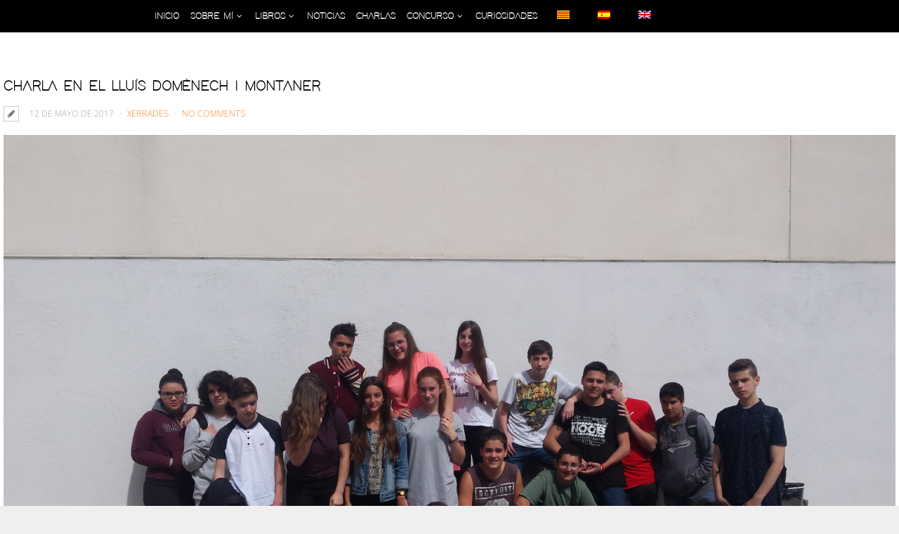

--- FILE ---
content_type: text/html; charset=UTF-8
request_url: https://arturopadilladejuan.com/es/xerrada-al-lluis-domenech-i-montaner/
body_size: 62159
content:
<!DOCTYPE html>
<html lang="es">
	<head>

		<meta http-equiv="Content-Type" content="text/html; charset=UTF-8">
		
		<!-- mobile meta tag -->
				
			<meta name="viewport" content="width=device-width, initial-scale=1, maximum-scale=1">
		
		<title>Arturo Padilla de Juan  &raquo; Charla en el Lluís Domènech i Montaner</title>
		
		<!-- Custom Favicon -->
					
				
		<link rel="alternate" type="text/xml" title="Arturo Padilla de Juan RSS 0.92 Feed" href="https://arturopadilladejuan.com/es/feed/rss/">
		<link rel="alternate" type="application/atom+xml" title="Arturo Padilla de Juan Atom Feed" href="https://arturopadilladejuan.com/es/feed/atom/">
		<link rel="alternate" type="application/rss+xml" title="Arturo Padilla de Juan RSS 2.0 Feed" href="https://arturopadilladejuan.com/es/feed/">
		<link rel="pingback" href="https://arturopadilladejuan.com/xmlrpc.php">

		<link rel='dns-prefetch' href='//maps.googleapis.com' />
<link rel='dns-prefetch' href='//fonts.googleapis.com' />
<link rel='dns-prefetch' href='//s.w.org' />
<link rel="alternate" type="application/rss+xml" title="Arturo Padilla de Juan &raquo; Feed" href="https://arturopadilladejuan.com/es/feed/" />
<link rel="alternate" type="application/rss+xml" title="Arturo Padilla de Juan &raquo; RSS de los comentarios" href="https://arturopadilladejuan.com/es/comments/feed/" />
<link rel="alternate" type="application/rss+xml" title="Arturo Padilla de Juan &raquo; Charla en el Lluís Domènech i Montaner RSS de los comentarios" href="https://arturopadilladejuan.com/es/xerrada-al-lluis-domenech-i-montaner/feed/" />
		<script type="text/javascript">
			window._wpemojiSettings = {"baseUrl":"https:\/\/s.w.org\/images\/core\/emoji\/11\/72x72\/","ext":".png","svgUrl":"https:\/\/s.w.org\/images\/core\/emoji\/11\/svg\/","svgExt":".svg","source":{"wpemoji":"https:\/\/arturopadilladejuan.com\/wp-includes\/js\/wp-emoji.js?ver=4.9.26","twemoji":"https:\/\/arturopadilladejuan.com\/wp-includes\/js\/twemoji.js?ver=4.9.26"}};
			( function( window, document, settings ) {
	var src, ready, ii, tests;

	/*
	 * Create a canvas element for testing native browser support
	 * of emoji.
	 */
	var canvas = document.createElement( 'canvas' );
	var context = canvas.getContext && canvas.getContext( '2d' );

	/**
	 * Check if two sets of Emoji characters render the same.
	 *
	 * @param set1 array Set of Emoji characters.
	 * @param set2 array Set of Emoji characters.
	 * @returns {boolean} True if the two sets render the same.
	 */
	function emojiSetsRenderIdentically( set1, set2 ) {
		var stringFromCharCode = String.fromCharCode;

		// Cleanup from previous test.
		context.clearRect( 0, 0, canvas.width, canvas.height );
		context.fillText( stringFromCharCode.apply( this, set1 ), 0, 0 );
		var rendered1 = canvas.toDataURL();

		// Cleanup from previous test.
		context.clearRect( 0, 0, canvas.width, canvas.height );
		context.fillText( stringFromCharCode.apply( this, set2 ), 0, 0 );
		var rendered2 = canvas.toDataURL();

		return rendered1 === rendered2;
	}

	/**
	 * Detect if the browser supports rendering emoji or flag emoji. Flag emoji are a single glyph
	 * made of two characters, so some browsers (notably, Firefox OS X) don't support them.
	 *
	 * @since 4.2.0
	 *
	 * @param type {String} Whether to test for support of "flag" or "emoji".
	 * @return {Boolean} True if the browser can render emoji, false if it cannot.
	 */
	function browserSupportsEmoji( type ) {
		var isIdentical;

		if ( ! context || ! context.fillText ) {
			return false;
		}

		/*
		 * Chrome on OS X added native emoji rendering in M41. Unfortunately,
		 * it doesn't work when the font is bolder than 500 weight. So, we
		 * check for bold rendering support to avoid invisible emoji in Chrome.
		 */
		context.textBaseline = 'top';
		context.font = '600 32px Arial';

		switch ( type ) {
			case 'flag':
				/*
				 * Test for UN flag compatibility. This is the least supported of the letter locale flags,
				 * so gives us an easy test for full support.
				 *
				 * To test for support, we try to render it, and compare the rendering to how it would look if
				 * the browser doesn't render it correctly ([U] + [N]).
				 */
				isIdentical = emojiSetsRenderIdentically(
					[ 55356, 56826, 55356, 56819 ],
					[ 55356, 56826, 8203, 55356, 56819 ]
				);

				if ( isIdentical ) {
					return false;
				}

				/*
				 * Test for English flag compatibility. England is a country in the United Kingdom, it
				 * does not have a two letter locale code but rather an five letter sub-division code.
				 *
				 * To test for support, we try to render it, and compare the rendering to how it would look if
				 * the browser doesn't render it correctly (black flag emoji + [G] + [B] + [E] + [N] + [G]).
				 */
				isIdentical = emojiSetsRenderIdentically(
					[ 55356, 57332, 56128, 56423, 56128, 56418, 56128, 56421, 56128, 56430, 56128, 56423, 56128, 56447 ],
					[ 55356, 57332, 8203, 56128, 56423, 8203, 56128, 56418, 8203, 56128, 56421, 8203, 56128, 56430, 8203, 56128, 56423, 8203, 56128, 56447 ]
				);

				return ! isIdentical;
			case 'emoji':
				/*
				 * She's the hero Emoji deserves, but not the one it needs right now.
				 *
				 * To test for support, try to render a new emoji (female superhero),
				 * then compare it to how it would look if the browser doesn't render it correctly
				 * (superhero + female sign).
				 */
				isIdentical = emojiSetsRenderIdentically(
					[55358, 56760, 9792, 65039],
					[55358, 56760, 8203, 9792, 65039]
				);
				return ! isIdentical;
		}

		return false;
	}

	function addScript( src ) {
		var script = document.createElement( 'script' );

		script.src = src;
		script.defer = script.type = 'text/javascript';
		document.getElementsByTagName( 'head' )[0].appendChild( script );
	}

	tests = Array( 'flag', 'emoji' );

	settings.supports = {
		everything: true,
		everythingExceptFlag: true
	};

	for( ii = 0; ii < tests.length; ii++ ) {
		settings.supports[ tests[ ii ] ] = browserSupportsEmoji( tests[ ii ] );

		settings.supports.everything = settings.supports.everything && settings.supports[ tests[ ii ] ];

		if ( 'flag' !== tests[ ii ] ) {
			settings.supports.everythingExceptFlag = settings.supports.everythingExceptFlag && settings.supports[ tests[ ii ] ];
		}
	}

	settings.supports.everythingExceptFlag = settings.supports.everythingExceptFlag && ! settings.supports.flag;

	settings.DOMReady = false;
	settings.readyCallback = function() {
		settings.DOMReady = true;
	};

	if ( ! settings.supports.everything ) {
		ready = function() {
			settings.readyCallback();
		};

		if ( document.addEventListener ) {
			document.addEventListener( 'DOMContentLoaded', ready, false );
			window.addEventListener( 'load', ready, false );
		} else {
			window.attachEvent( 'onload', ready );
			document.attachEvent( 'onreadystatechange', function() {
				if ( 'complete' === document.readyState ) {
					settings.readyCallback();
				}
			} );
		}

		src = settings.source || {};

		if ( src.concatemoji ) {
			addScript( src.concatemoji );
		} else if ( src.wpemoji && src.twemoji ) {
			addScript( src.twemoji );
			addScript( src.wpemoji );
		}
	}

} )( window, document, window._wpemojiSettings );
		</script>
		<style type="text/css">
img.wp-smiley,
img.emoji {
	display: inline !important;
	border: none !important;
	box-shadow: none !important;
	height: 1em !important;
	width: 1em !important;
	margin: 0 .07em !important;
	vertical-align: -0.1em !important;
	background: none !important;
	padding: 0 !important;
}
</style>
<link rel='stylesheet' id='vc_extensions_cqbundle_adminicon-css'  href='https://arturopadilladejuan.com/wp-content/plugins/vc-extensions-bundle/css/admin_icon.css?ver=4.9.26' type='text/css' media='all' />
<link rel='stylesheet' id='rs-plugin-settings-css'  href='https://arturopadilladejuan.com/wp-content/plugins/revslider/rs-plugin/css/settings.css?ver=4.6.92' type='text/css' media='all' />
<style id='rs-plugin-settings-inline-css' type='text/css'>
.tp-caption a{color:#ff7302;text-shadow:none;-webkit-transition:all 0.2s ease-out;-moz-transition:all 0.2s ease-out;-o-transition:all 0.2s ease-out;-ms-transition:all 0.2s ease-out}.tp-caption a:hover{color:#ffa902}
</style>
<link rel='stylesheet' id='dt-delicious-font-css'  href='//fonts.googleapis.com/css?family=Open+Sans%3A300italic%2C400%2C300%2C600%2C700%2C800&#038;ver=4.9.26' type='text/css' media='all' />
<link rel='stylesheet' id='dt-default-style-css'  href='https://arturopadilladejuan.com/wp-content/themes/mitema/style.css?ver=4.9.26' type='text/css' media='all' />
<style id='dt-default-style-inline-css' type='text/css'>
html body {background: #efefef;}#wrapper {background: #ffffff;}#header {background: #000000;}#footer {background: #ffffff;}body { background: #efefef; }
.single-post .page-title-subtitle { display: none; }.single-post .post-single { border-top: 1px solid #efefef; padding-top: 60px; }
.akismet_comment_form_privacy_notice {
	display: none !important;
}
#bottomfooter{
	display: none !important;
}
.post-thumbnail {
	display: none !important;
}

.vc_btn3-color-juicy-pink{
background-color: black !important;
}
.vc_btn3-color-juicy-pink:hover{
background-color: grey !important;
}
.vc_btn3-container.vc_btn3-left {
	display: none !important;
}
#header { padding-top: 0px; padding-bottom: 0px;  }
</style>
<link rel='stylesheet' id='dt-prettyphoto-lightbox-css'  href='https://arturopadilladejuan.com/wp-content/themes/mitema/css/prettyPhoto.css?ver=4.9.26' type='text/css' media='all' />
<link rel='stylesheet' id='dt-superfish-css'  href='https://arturopadilladejuan.com/wp-content/themes/mitema/css/superfish.css?ver=4.9.26' type='text/css' media='all' />
<link rel='stylesheet' id='dt-font-awesome-css'  href='https://arturopadilladejuan.com/wp-content/themes/mitema/framework/fonts/font-awesome/css/font-awesome.css?ver=4.9.26' type='text/css' media='all' />
<link rel='stylesheet' id='dt-audioplayer-css'  href='https://arturopadilladejuan.com/wp-content/themes/mitema/css/audioplayer.css?ver=4.9.26' type='text/css' media='all' />
<link rel='stylesheet' id='dt-owl-carousel-css'  href='https://arturopadilladejuan.com/wp-content/themes/mitema/css/owl.carousel.css?ver=4.9.26' type='text/css' media='all' />
<link rel='stylesheet' id='extend-composer-css'  href='https://arturopadilladejuan.com/wp-content/themes/mitema/css/extend-composer.css?ver=4.9.26' type='text/css' media='all' />
<link rel='stylesheet' id='dt-responsive-css'  href='https://arturopadilladejuan.com/wp-content/themes/mitema/css/responsive.css?ver=4.9.26' type='text/css' media='all' />
<link rel='stylesheet' id='dt-color-scheme-css'  href='https://arturopadilladejuan.com/wp-content/themes/mitema/css/color-schemes/orange.css?ver=4.9.26' type='text/css' media='all' />
<link rel='stylesheet' id='ubermenu-css'  href='https://arturopadilladejuan.com/wp-content/plugins/ubermenu/pro/assets/css/ubermenu.min.css?ver=3.2.5' type='text/css' media='all' />
<link rel='stylesheet' id='ubermenu-clean-white-css'  href='https://arturopadilladejuan.com/wp-content/plugins/ubermenu/pro/assets/css/skins/cleanwhite.css?ver=4.9.26' type='text/css' media='all' />
<link rel='stylesheet' id='ubermenu-font-awesome-css'  href='https://arturopadilladejuan.com/wp-content/plugins/ubermenu/assets/css/fontawesome/css/font-awesome.min.css?ver=4.3' type='text/css' media='all' />
<link rel='stylesheet' id='bsf-Defaults-css'  href='https://arturopadilladejuan.com/wp-content/uploads/smile_fonts/Defaults/Defaults.css?ver=4.9.26' type='text/css' media='all' />
<link rel='stylesheet' id='redux-google-fonts-smof_data-css'  href='https://fonts.googleapis.com/css?family=Open+Sans%3A300%2C700&#038;ver=1537786272' type='text/css' media='all' />
<script type='text/javascript' src='https://arturopadilladejuan.com/wp-includes/js/jquery/jquery.js?ver=1.12.4'></script>
<script type='text/javascript' src='https://arturopadilladejuan.com/wp-includes/js/jquery/jquery-migrate.js?ver=1.4.1'></script>
<script type='text/javascript' src='https://arturopadilladejuan.com/wp-content/plugins/revslider/rs-plugin/js/jquery.themepunch.tools.min.js?ver=4.6.92'></script>
<script type='text/javascript' src='https://arturopadilladejuan.com/wp-content/plugins/revslider/rs-plugin/js/jquery.themepunch.revolution.min.js?ver=4.6.92'></script>
<script type='text/javascript' src='https://arturopadilladejuan.com/wp-content/themes/mitema/js/scripts-top.js?ver=4.9.26'></script>
<script type='text/javascript' src='https://arturopadilladejuan.com/wp-content/themes/mitema/js/jquery.nav.js?ver=2.2.0'></script>
<script type='text/javascript' src='https://arturopadilladejuan.com/wp-content/themes/mitema/js/custom/custom-responsive-nav.js?ver=4.9.26'></script>
<script type='text/javascript'>
/* <![CDATA[ */
var dt_styles = {"header_bg":"0,0,0","header_scroll_opacity":"90","default_color":"#000000","logo_width":"100","logo_height":"35","init_pt":"0","init_pb":"0","scroll_pt":"15","scroll_pb":"15","scrolling_effect":"0","mainlogosrc":"","alternativelogosrc":"","alternativelogo":"0"};
/* ]]> */
</script>
<script type='text/javascript' src='https://arturopadilladejuan.com/wp-content/themes/mitema/js/custom/custom-navscroll.js?ver=1.0'></script>
<link rel='https://api.w.org/' href='https://arturopadilladejuan.com/es/wp-json/' />
<link rel="EditURI" type="application/rsd+xml" title="RSD" href="https://arturopadilladejuan.com/xmlrpc.php?rsd" />
<link rel="wlwmanifest" type="application/wlwmanifest+xml" href="https://arturopadilladejuan.com/wp-includes/wlwmanifest.xml" /> 
<link rel='prev' title='Charla en el Hipàtia d&#8217;Alexandria' href='https://arturopadilladejuan.com/es/xerrada-a-lhipatia-dalexandria/' />
<link rel='next' title='Charla en el Jaume Mimó' href='https://arturopadilladejuan.com/es/xerrada-al-jaume-mimo-2/' />
<meta name="generator" content="WordPress 4.9.26" />
<link rel="canonical" href="https://arturopadilladejuan.com/es/xerrada-al-lluis-domenech-i-montaner/" />
<link rel='shortlink' href='https://arturopadilladejuan.com/es/?p=2790' />
<link rel="alternate" type="application/json+oembed" href="https://arturopadilladejuan.com/es/wp-json/oembed/1.0/embed?url=https%3A%2F%2Farturopadilladejuan.com%2Fes%2Fxerrada-al-lluis-domenech-i-montaner%2F" />
<link rel="alternate" type="text/xml+oembed" href="https://arturopadilladejuan.com/es/wp-json/oembed/1.0/embed?url=https%3A%2F%2Farturopadilladejuan.com%2Fes%2Fxerrada-al-lluis-domenech-i-montaner%2F&#038;format=xml" />
		<script type="text/javascript">
			jQuery(document).ready(function() {
				// CUSTOM AJAX CONTENT LOADING FUNCTION
				var ajaxRevslider = function(obj) {
				
					// obj.type : Post Type
					// obj.id : ID of Content to Load
					// obj.aspectratio : The Aspect Ratio of the Container / Media
					// obj.selector : The Container Selector where the Content of Ajax will be injected. It is done via the Essential Grid on Return of Content
					
					var content = "";

					data = {};
					
					data.action = 'revslider_ajax_call_front';
					data.client_action = 'get_slider_html';
					data.token = 'ab6f38f7b1';
					data.type = obj.type;
					data.id = obj.id;
					data.aspectratio = obj.aspectratio;
					
					// SYNC AJAX REQUEST
					jQuery.ajax({
						type:"post",
						url:"https://arturopadilladejuan.com/wp-admin/admin-ajax.php",
						dataType: 'json',
						data:data,
						async:false,
						success: function(ret, textStatus, XMLHttpRequest) {
							if(ret.success == true)
								content = ret.data;								
						},
						error: function(e) {
							console.log(e);
						}
					});
					
					 // FIRST RETURN THE CONTENT WHEN IT IS LOADED !!
					 return content;						 
				};
				
				// CUSTOM AJAX FUNCTION TO REMOVE THE SLIDER
				var ajaxRemoveRevslider = function(obj) {
					return jQuery(obj.selector+" .rev_slider").revkill();
				};

				// EXTEND THE AJAX CONTENT LOADING TYPES WITH TYPE AND FUNCTION
				var extendessential = setInterval(function() {
					if (jQuery.fn.tpessential != undefined) {
						clearInterval(extendessential);
						if(typeof(jQuery.fn.tpessential.defaults) !== 'undefined') {
							jQuery.fn.tpessential.defaults.ajaxTypes.push({type:"revslider",func:ajaxRevslider,killfunc:ajaxRemoveRevslider,openAnimationSpeed:0.3});   
							// type:  Name of the Post to load via Ajax into the Essential Grid Ajax Container
							// func: the Function Name which is Called once the Item with the Post Type has been clicked
							// killfunc: function to kill in case the Ajax Window going to be removed (before Remove function !
							// openAnimationSpeed: how quick the Ajax Content window should be animated (default is 0.3)
						}
					}
				},30);
			});
		</script>
		<style id="ubermenu-custom-generated-css">
/** UberMenu Custom Menu Styles (Customizer) **/
/* main */
.ubermenu-main { background:#000000; }
.ubermenu-main .ubermenu-item-level-0 > .ubermenu-target { color:#ffffff; padding-top:15px; padding-bottom:15px; padding-left:8px; padding-right:8px; }
.ubermenu-main .ubermenu-item-level-0.ubermenu-current-menu-item > .ubermenu-target, .ubermenu-main .ubermenu-item-level-0.ubermenu-current-menu-parent > .ubermenu-target, .ubermenu-main .ubermenu-item-level-0.ubermenu-current-menu-ancestor > .ubermenu-target { color:#307c9e; }
.ubermenu-main.ubermenu-sub-indicators .ubermenu-item-level-0.ubermenu-has-submenu-drop > .ubermenu-target:not(.ubermenu-noindicator) { padding-right:23px; }
.ubermenu-main.ubermenu-sub-indicators .ubermenu-item-level-0.ubermenu-has-submenu-drop > .ubermenu-target.ubermenu-noindicator { padding-right:8px; }
.ubermenu-main .ubermenu-submenu .ubermenu-highlight { color:#307c9e; }
.ubermenu-main .ubermenu-submenu .ubermenu-item-header.ubermenu-current-menu-item > .ubermenu-target { color:#307c9e; }


/* Status: Loaded from Transient */

</style><style type="text/css">
.qtranxs_flag_ca {background-image: url(https://arturopadilladejuan.com/wp-content/plugins/qtranslate-x/flags/catala.png); background-repeat: no-repeat;}
.qtranxs_flag_en {background-image: url(https://arturopadilladejuan.com/wp-content/plugins/qtranslate-x/flags/gb.png); background-repeat: no-repeat;}
.qtranxs_flag_es {background-image: url(https://arturopadilladejuan.com/wp-content/plugins/qtranslate-x/flags/es.png); background-repeat: no-repeat;}
</style>
<link hreflang="ca" href="https://arturopadilladejuan.com/ca/xerrada-al-lluis-domenech-i-montaner/" rel="alternate" />
<link hreflang="en" href="https://arturopadilladejuan.com/en/xerrada-al-lluis-domenech-i-montaner/" rel="alternate" />
<link hreflang="es" href="https://arturopadilladejuan.com/es/xerrada-al-lluis-domenech-i-montaner/" rel="alternate" />
<link hreflang="x-default" href="https://arturopadilladejuan.com/xerrada-al-lluis-domenech-i-montaner/" rel="alternate" />
<meta name="generator" content="qTranslate-X 3.4.6.8" />
		<style type="text/css">.recentcomments a{display:inline !important;padding:0 !important;margin:0 !important;}</style>
		<meta name="generator" content="Powered by Visual Composer - drag and drop page builder for WordPress."/>
<!--[if lte IE 9]><link rel="stylesheet" type="text/css" href="https://arturopadilladejuan.com/wp-content/plugins/js_composer/assets/css/vc_lte_ie9.min.css" media="screen"><![endif]--><!--[if IE  8]><link rel="stylesheet" type="text/css" href="https://arturopadilladejuan.com/wp-content/plugins/js_composer/assets/css/vc-ie8.min.css" media="screen"><![endif]--><style type="text/css" title="dynamic-css" class="options-output">html body{font-family:"Open Sans";line-height:24px;font-weight:300;font-style:normal;color:#000000;font-size:15px;}html ul#mainnav li a{font-family:"Open Sans";line-height:25px;font-weight:700;font-style:normal;color:#404040;font-size:14px;}html h1{font-family:"Open Sans";line-height:60px;font-weight:300;font-style:normal;color:#ffffff;font-size:60px;}html h2{font-family:"Open Sans";line-height:32px;font-weight:300;font-style:normal;color:#ffffff;font-size:24px;}html h3{font-family:"Open Sans";line-height:30px;font-weight:300;font-style:normal;color:#ffffff;font-size:30px;}html h4{font-family:"Open Sans";line-height:22px;font-weight:300;font-style:normal;color:#444444;font-size:16px;}html h5{font-family:"Open Sans";line-height:20px;font-weight:300;font-style:normal;color:#444444;font-size:14px;}html h6{font-family:"Open Sans";line-height:20px;font-weight:300;font-style:normal;color:#444444;font-size:13px;}</style><noscript><style type="text/css"> .wpb_animate_when_almost_visible { opacity: 1; }</style></noscript>			
		<script>
  (function(i,s,o,g,r,a,m){i['GoogleAnalyticsObject']=r;i[r]=i[r]||function(){
  (i[r].q=i[r].q||[]).push(arguments)},i[r].l=1*new Date();a=s.createElement(o),
  m=s.getElementsByTagName(o)[0];a.async=1;a.src=g;m.parentNode.insertBefore(a,m)
  })(window,document,'script','https://www.google-analytics.com/analytics.js','ga');

  ga('create', 'UA-46024531-21', 'auto');
  ga('send', 'pageview');

</script>
<meta name="google-site-verification" content="S7DmbWIQDeVat1rFhHIlsCvBxbYYAWUiZeiEI30zyJo" />
	</head>
	
<body data-rsssl=1 class="post-template-default single single-post postid-2790 single-format-standard wpb-js-composer js-comp-ver-4.12 vc_responsive">

	<!-- preloader-->

	<header id="header" class="">
		<div class="centered-wrapper">
			<div class="percent-one-fourth">
							
			
					<div class="logo"><a href="https://arturopadilladejuan.com/es"><img src="https://arturopadilladejuan.com/wp-content/themes/mitema/images/logo.png" alt="Arturo Padilla de Juan" /></a></div>
								
				
			</div><!--end one-fourth-->
			
				
				<a class="nav-btn "><i class="fa fa-bars"></i></a>
			
			<div class="percent-three-fourth column-last">			

				

											

								

				<nav id="navigation" class="">
					
<!-- UberMenu [Configuration:main] [Theme Loc:top_menu] [Integration:auto] -->
<nav id="ubermenu-main-3-top_menu" class="ubermenu ubermenu-nojs ubermenu-main ubermenu-menu-3 ubermenu-loc-top_menu ubermenu-responsive ubermenu-responsive-default ubermenu-responsive-nocollapse ubermenu-horizontal ubermenu-transition-fade ubermenu-trigger-hover_intent ubermenu-skin-clean-white  ubermenu-bar-align-full ubermenu-items-align-left ubermenu-bound ubermenu-disable-submenu-scroll ubermenu-sub-indicators ubermenu-retractors-responsive"><ul id="ubermenu-nav-main-3-top_menu" class="ubermenu-nav"><li id="menu-item-523" class="ubermenu-item ubermenu-item-type-post_type ubermenu-item-object-page ubermenu-item-home ubermenu-item-523 ubermenu-item-level-0 ubermenu-column ubermenu-column-auto ubermenu-align-left" ><a class="ubermenu-target ubermenu-item-layout-default ubermenu-item-layout-text_only" href="https://arturopadilladejuan.com/es/" tabindex="0"><span class="ubermenu-target-title ubermenu-target-text">INICIO</span></a></li><li id="menu-item-3379" class="ubermenu-item ubermenu-item-type-custom ubermenu-item-object-custom ubermenu-item-has-children ubermenu-item-3379 ubermenu-item-level-0 ubermenu-column ubermenu-column-auto ubermenu-has-submenu-drop ubermenu-has-submenu-flyout" ><a class="ubermenu-target ubermenu-item-layout-default ubermenu-item-layout-text_only" href="http://sobre-mi" tabindex="0"><span class="ubermenu-target-title ubermenu-target-text">SOBRE MÍ</span></a><ul class="ubermenu-submenu ubermenu-submenu-id-3379 ubermenu-submenu-type-flyout ubermenu-submenu-drop ubermenu-submenu-align-left_edge_item" ><li id="menu-item-317" class="ubermenu-item ubermenu-item-type-post_type ubermenu-item-object-page ubermenu-item-317 ubermenu-item-auto ubermenu-item-normal ubermenu-item-level-1" ><a class="ubermenu-target ubermenu-item-layout-default ubermenu-item-layout-text_only" href="https://arturopadilladejuan.com/es/bio/"><span class="ubermenu-target-title ubermenu-target-text">BIO</span></a></li><li id="menu-item-1659" class="ubermenu-item ubermenu-item-type-post_type ubermenu-item-object-page ubermenu-item-1659 ubermenu-item-auto ubermenu-item-normal ubermenu-item-level-1" ><a class="ubermenu-target ubermenu-item-layout-default ubermenu-item-layout-text_only" href="https://arturopadilladejuan.com/es/contacte/"><span class="ubermenu-target-title ubermenu-target-text">CONTACTO</span></a></li><li class="ubermenu-retractor ubermenu-retractor-mobile"><i class="fa fa-times"></i> Close</li></ul></li><li id="menu-item-152" class="ubermenu-item ubermenu-item-type-custom ubermenu-item-object-custom ubermenu-item-has-children ubermenu-item-152 ubermenu-item-level-0 ubermenu-column ubermenu-column-auto ubermenu-has-submenu-drop ubermenu-has-submenu-flyout" ><a class="ubermenu-target ubermenu-item-layout-default ubermenu-item-layout-text_only" href="#" tabindex="0"><span class="ubermenu-target-title ubermenu-target-text">LIBROS</span></a><ul class="ubermenu-submenu ubermenu-submenu-id-152 ubermenu-submenu-type-flyout ubermenu-submenu-drop ubermenu-submenu-align-left_edge_item" ><li id="menu-item-5464" class="ubermenu-item ubermenu-item-type-post_type ubermenu-item-object-page ubermenu-item-5464 ubermenu-item-auto ubermenu-item-normal ubermenu-item-level-1" ><a class="ubermenu-target ubermenu-item-layout-default ubermenu-item-layout-text_only" href="https://arturopadilladejuan.com/es/extranosenunaeropuerto/"><span class="ubermenu-target-title ubermenu-target-text">EXTRAÑOS EN UN AEROPUERTO</span></a></li><li id="menu-item-4939" class="ubermenu-item ubermenu-item-type-post_type ubermenu-item-object-page ubermenu-item-4939 ubermenu-item-auto ubermenu-item-normal ubermenu-item-level-1" ><a class="ubermenu-target ubermenu-item-layout-default ubermenu-item-layout-text_only" href="https://arturopadilladejuan.com/es/veins-especials/"><span class="ubermenu-target-title ubermenu-target-text">VEÏNS ESPECIALS</span></a></li><li id="menu-item-4448" class="ubermenu-item ubermenu-item-type-post_type ubermenu-item-object-page ubermenu-item-4448 ubermenu-item-auto ubermenu-item-normal ubermenu-item-level-1" ><a class="ubermenu-target ubermenu-item-layout-default ubermenu-item-layout-text_only" href="https://arturopadilladejuan.com/es/la-pregunta/"><span class="ubermenu-target-title ubermenu-target-text">LA PREGUNTA</span></a></li><li id="menu-item-4425" class="ubermenu-item ubermenu-item-type-post_type ubermenu-item-object-page ubermenu-item-4425 ubermenu-item-auto ubermenu-item-normal ubermenu-item-level-1" ><a class="ubermenu-target ubermenu-item-layout-default ubermenu-item-layout-text_only" href="https://arturopadilladejuan.com/es/ens-veiem-dema/"><span class="ubermenu-target-title ubermenu-target-text">ENS VEIEM DEMÀ</span></a></li><li id="menu-item-4403" class="ubermenu-item ubermenu-item-type-post_type ubermenu-item-object-page ubermenu-item-4403 ubermenu-item-auto ubermenu-item-normal ubermenu-item-level-1" ><a class="ubermenu-target ubermenu-item-layout-default ubermenu-item-layout-text_only" href="https://arturopadilladejuan.com/es/la-casa-del-cementiri-de-cotxes/"><span class="ubermenu-target-title ubermenu-target-text">EL CHATARRERO</span></a></li><li id="menu-item-4371" class="ubermenu-item ubermenu-item-type-post_type ubermenu-item-object-page ubermenu-item-4371 ubermenu-item-auto ubermenu-item-normal ubermenu-item-level-1" ><a class="ubermenu-target ubermenu-item-layout-default ubermenu-item-layout-text_only" href="https://arturopadilladejuan.com/es/__trashed/"><span class="ubermenu-target-title ubermenu-target-text">ENTRE DOS AZULES</span></a></li><li id="menu-item-2992" class="ubermenu-item ubermenu-item-type-post_type ubermenu-item-object-page ubermenu-item-2992 ubermenu-item-auto ubermenu-item-normal ubermenu-item-level-1" ><a class="ubermenu-target ubermenu-item-layout-default ubermenu-item-layout-text_only" href="https://arturopadilladejuan.com/es/fora-de-guio/"><span class="ubermenu-target-title ubermenu-target-text">FUERA DE GUION</span></a></li><li id="menu-item-149" class="ubermenu-item ubermenu-item-type-post_type ubermenu-item-object-page ubermenu-item-149 ubermenu-item-auto ubermenu-item-normal ubermenu-item-level-1" ><a class="ubermenu-target ubermenu-item-layout-default ubermenu-item-layout-text_only" href="https://arturopadilladejuan.com/es/despertant-la-ira-del-farao/"><span class="ubermenu-target-title ubermenu-target-text">DESPERTANT LA IRA DEL FARAÓ</span></a></li><li id="menu-item-510" class="ubermenu-item ubermenu-item-type-post_type ubermenu-item-object-page ubermenu-item-510 ubermenu-item-auto ubermenu-item-normal ubermenu-item-level-1" ><a class="ubermenu-target ubermenu-item-layout-default ubermenu-item-layout-text_only" href="https://arturopadilladejuan.com/es/nadar-o-morir/"><span class="ubermenu-target-title ubermenu-target-text">NADAR O MORIR</span></a></li><li id="menu-item-511" class="ubermenu-item ubermenu-item-type-post_type ubermenu-item-object-page ubermenu-item-511 ubermenu-item-auto ubermenu-item-normal ubermenu-item-level-1" ><a class="ubermenu-target ubermenu-item-layout-default ubermenu-item-layout-text_only" href="https://arturopadilladejuan.com/es/ombres-a-la-foscor/"><span class="ubermenu-target-title ubermenu-target-text">SOMBRAS EN LA OSCURIDAD</span></a></li><li id="menu-item-512" class="ubermenu-item ubermenu-item-type-post_type ubermenu-item-object-page ubermenu-item-512 ubermenu-item-auto ubermenu-item-normal ubermenu-item-level-1" ><a class="ubermenu-target ubermenu-item-layout-default ubermenu-item-layout-text_only" href="https://arturopadilladejuan.com/es/presoners-del-mar/"><span class="ubermenu-target-title ubermenu-target-text">PRISIONEROS DEL MAR</span></a></li><li id="menu-item-513" class="ubermenu-item ubermenu-item-type-post_type ubermenu-item-object-page ubermenu-item-513 ubermenu-item-auto ubermenu-item-normal ubermenu-item-level-1" ><a class="ubermenu-target ubermenu-item-layout-default ubermenu-item-layout-text_only" href="https://arturopadilladejuan.com/es/supervivientes-detras-de-las-camaras/"><span class="ubermenu-target-title ubermenu-target-text">SUPERVIVIENTES DETRÁS DE LAS CÁMARAS</span></a></li><li id="menu-item-509" class="ubermenu-item ubermenu-item-type-post_type ubermenu-item-object-page ubermenu-item-509 ubermenu-item-auto ubermenu-item-normal ubermenu-item-level-1" ><a class="ubermenu-target ubermenu-item-layout-default ubermenu-item-layout-text_only" href="https://arturopadilladejuan.com/es/la-tempesta/"><span class="ubermenu-target-title ubermenu-target-text">LA TEMPESTA</span></a></li><li id="menu-item-508" class="ubermenu-item ubermenu-item-type-post_type ubermenu-item-object-page ubermenu-item-508 ubermenu-item-auto ubermenu-item-normal ubermenu-item-level-1" ><a class="ubermenu-target ubermenu-item-layout-default ubermenu-item-layout-text_only" href="https://arturopadilladejuan.com/es/el-poder-de-una-decision/"><span class="ubermenu-target-title ubermenu-target-text">EL PODER DE UNA DECISIÓN</span></a></li><li class="ubermenu-retractor ubermenu-retractor-mobile"><i class="fa fa-times"></i> Close</li></ul></li><li id="menu-item-3377" class="ubermenu-item ubermenu-item-type-post_type ubermenu-item-object-page ubermenu-item-3377 ubermenu-item-level-0 ubermenu-column ubermenu-column-auto" ><a class="ubermenu-target ubermenu-item-layout-default ubermenu-item-layout-text_only" href="https://arturopadilladejuan.com/es/noticies/" tabindex="0"><span class="ubermenu-target-title ubermenu-target-text">NOTICIAS</span></a></li><li id="menu-item-3378" class="ubermenu-item ubermenu-item-type-post_type ubermenu-item-object-page ubermenu-item-3378 ubermenu-item-level-0 ubermenu-column ubermenu-column-auto" ><a class="ubermenu-target ubermenu-item-layout-default ubermenu-item-layout-text_only" href="https://arturopadilladejuan.com/es/xerrades/" tabindex="0"><span class="ubermenu-target-title ubermenu-target-text">CHARLAS</span></a></li><li id="menu-item-3426" class="ubermenu-item ubermenu-item-type-custom ubermenu-item-object-custom ubermenu-item-has-children ubermenu-item-3426 ubermenu-item-level-0 ubermenu-column ubermenu-column-auto ubermenu-has-submenu-drop ubermenu-has-submenu-flyout" ><a class="ubermenu-target ubermenu-item-layout-default ubermenu-item-layout-text_only" tabindex="0"><span class="ubermenu-target-title ubermenu-target-text">CONCURSO</span></a><ul class="ubermenu-submenu ubermenu-submenu-id-3426 ubermenu-submenu-type-flyout ubermenu-submenu-drop ubermenu-submenu-align-left_edge_item" ><li id="menu-item-6946" class="ubermenu-item ubermenu-item-type-post_type ubermenu-item-object-page ubermenu-item-6946 ubermenu-item-auto ubermenu-item-normal ubermenu-item-level-1" ><a class="ubermenu-target ubermenu-item-layout-default ubermenu-item-layout-text_only" href="https://arturopadilladejuan.com/es/concurs-2026/"><span class="ubermenu-target-title ubermenu-target-text">CONCURSO 2026</span></a></li><li id="menu-item-6356" class="ubermenu-item ubermenu-item-type-post_type ubermenu-item-object-page ubermenu-item-6356 ubermenu-item-auto ubermenu-item-normal ubermenu-item-level-1" ><a class="ubermenu-target ubermenu-item-layout-default ubermenu-item-layout-text_only" href="https://arturopadilladejuan.com/es/concurs-2025/"><span class="ubermenu-target-title ubermenu-target-text">CONCURSO 2025</span></a></li><li id="menu-item-5542" class="ubermenu-item ubermenu-item-type-post_type ubermenu-item-object-page ubermenu-item-5542 ubermenu-item-auto ubermenu-item-normal ubermenu-item-level-1" ><a class="ubermenu-target ubermenu-item-layout-default ubermenu-item-layout-text_only" href="https://arturopadilladejuan.com/es/concurs-2024/"><span class="ubermenu-target-title ubermenu-target-text">CONCURSO 2024</span></a></li><li id="menu-item-4907" class="ubermenu-item ubermenu-item-type-post_type ubermenu-item-object-page ubermenu-item-4907 ubermenu-item-auto ubermenu-item-normal ubermenu-item-level-1" ><a class="ubermenu-target ubermenu-item-layout-default ubermenu-item-layout-text_only" href="https://arturopadilladejuan.com/es/concurs-2023/"><span class="ubermenu-target-title ubermenu-target-text">CONCURSO 2023</span></a></li><li id="menu-item-4466" class="ubermenu-item ubermenu-item-type-post_type ubermenu-item-object-page ubermenu-item-4466 ubermenu-item-auto ubermenu-item-normal ubermenu-item-level-1" ><a class="ubermenu-target ubermenu-item-layout-default ubermenu-item-layout-text_only" href="https://arturopadilladejuan.com/es/concurs-2022/"><span class="ubermenu-target-title ubermenu-target-text">CONCURSO 2022</span></a></li><li id="menu-item-4302" class="ubermenu-item ubermenu-item-type-post_type ubermenu-item-object-page ubermenu-item-4302 ubermenu-item-auto ubermenu-item-normal ubermenu-item-level-1" ><a class="ubermenu-target ubermenu-item-layout-default ubermenu-item-layout-text_only" href="https://arturopadilladejuan.com/es/concurs-2021/"><span class="ubermenu-target-title ubermenu-target-text">CONCURSO 2021</span></a></li><li id="menu-item-4154" class="ubermenu-item ubermenu-item-type-post_type ubermenu-item-object-page ubermenu-item-4154 ubermenu-item-auto ubermenu-item-normal ubermenu-item-level-1" ><a class="ubermenu-target ubermenu-item-layout-default ubermenu-item-layout-text_only" href="https://arturopadilladejuan.com/es/concurs-2019-2/"><span class="ubermenu-target-title ubermenu-target-text">CONCURSO 2020</span></a></li><li id="menu-item-3439" class="ubermenu-item ubermenu-item-type-post_type ubermenu-item-object-page ubermenu-item-3439 ubermenu-item-auto ubermenu-item-normal ubermenu-item-level-1" ><a class="ubermenu-target ubermenu-item-layout-default ubermenu-item-layout-text_only" href="https://arturopadilladejuan.com/es/concurs-2019/"><span class="ubermenu-target-title ubermenu-target-text">CONCURSO 2019</span></a></li><li id="menu-item-3376" class="ubermenu-item ubermenu-item-type-post_type ubermenu-item-object-page ubermenu-item-3376 ubermenu-item-auto ubermenu-item-normal ubermenu-item-level-1" ><a class="ubermenu-target ubermenu-item-layout-default ubermenu-item-layout-text_only" href="https://arturopadilladejuan.com/es/concurs-2018/"><span class="ubermenu-target-title ubermenu-target-text">CONCURSO 2018</span></a></li><li id="menu-item-3375" class="ubermenu-item ubermenu-item-type-post_type ubermenu-item-object-page ubermenu-item-3375 ubermenu-item-header ubermenu-item-level-1" ><a class="ubermenu-target ubermenu-item-layout-default ubermenu-item-layout-text_only" href="https://arturopadilladejuan.com/es/concurs/"><span class="ubermenu-target-title ubermenu-target-text">CONCURSO 2017</span></a></li><li class="ubermenu-retractor ubermenu-retractor-mobile"><i class="fa fa-times"></i> Close</li></ul></li><li id="menu-item-6975" class="ubermenu-item ubermenu-item-type-post_type ubermenu-item-object-page ubermenu-item-6975 ubermenu-item-level-0 ubermenu-column ubermenu-column-auto" ><a class="ubermenu-target ubermenu-item-layout-default ubermenu-item-layout-text_only" href="https://arturopadilladejuan.com/es/curiositats/" tabindex="0"><span class="ubermenu-target-title ubermenu-target-text">CURIOSIDADES</span></a></li><li id="menu-item-1647" class="ubermenu-item ubermenu-item-type-custom ubermenu-item-object-ubermenu-custom ubermenu-item-1647 ubermenu-item-level-0 ubermenu-column ubermenu-column-auto" ><div class="ubermenu-content-block ubermenu-custom-content ubermenu-custom-content-padded"><a href="https://arturopadilladejuan.com/ca"><img src="https://arturopadilladejuan.com/wp-content/plugins/qtranslate-x/flags/catala.png"></a></div></li><li id="menu-item-1646" class="ubermenu-item ubermenu-item-type-custom ubermenu-item-object-ubermenu-custom ubermenu-item-1646 ubermenu-item-level-0 ubermenu-column ubermenu-column-auto" ><div class="ubermenu-content-block ubermenu-custom-content ubermenu-custom-content-padded"><a href="https://arturopadilladejuan.com/es"><img src="https://arturopadilladejuan.com/wp-content/plugins/qtranslate-x/flags/es.png"  ></a></div></li><li id="menu-item-1958" class="ubermenu-item ubermenu-item-type-custom ubermenu-item-object-ubermenu-custom ubermenu-item-1958 ubermenu-item-level-0 ubermenu-column ubermenu-column-auto" ><div class="ubermenu-content-block ubermenu-custom-content ubermenu-custom-content-padded"><a href="https://arturopadilladejuan.com/en/"><img src="https://arturopadilladejuan.com/wp-content/plugins/qtranslate-x/flags/gb.png"></a></div></li></ul></nav>
<!-- End UberMenu -->
				</nav><!--end navigation-->				
			
				
			</div><!--end three-fourth-->
			<div class="clear"></div>
		</div><!--end centered-wrapper-->
	</header>		
	
	<div id="wrapper">	
		
	<div class="menu-fixer"></div>			
	<div class="centered-wrapper">
			<div class="page-title-subtitle">
					
		</div>
			</div>	

			
				


	<div class="centered-wrapper">	
		<section id="blog" class="post-single">
		
			
				<div class="percent-blog begin-content no-blog-sidebar">
				
<article id="post-2790" class="post post-masonry post-2790 type-post status-publish format-standard hentry category-xerrades">

	
	<div class="post-content">
		<h1 class="masonry-title">
			Charla en el Lluís Domènech i Montaner		</h1>
		<span class="post-meta">
		<i class="for-sticky fa fa-exclamation"></i><i class="fa fa-pencil"></i>
		<em>12 de mayo de 2017</em><div class="single-extra"><em><a href="https://arturopadilladejuan.com/es/category/xerrades/" rel="category tag">Xerrades</a></em><a href="https://arturopadilladejuan.com/es/xerrada-al-lluis-domenech-i-montaner/#respond">No Comments</a></div>		</span>			
		<div class="clear"></div>
	
		<p><img class="alignleft size-full wp-image-2791" src="https://arturopadilladejuan.com/wp-content/uploads/2017/05/20170512_110327.jpg" alt="" width="3264" height="2448" srcset="https://arturopadilladejuan.com/wp-content/uploads/2017/05/20170512_110327.jpg 3264w, https://arturopadilladejuan.com/wp-content/uploads/2017/05/20170512_110327-300x225.jpg 300w, https://arturopadilladejuan.com/wp-content/uploads/2017/05/20170512_110327-768x576.jpg 768w, https://arturopadilladejuan.com/wp-content/uploads/2017/05/20170512_110327-1024x768.jpg 1024w, https://arturopadilladejuan.com/wp-content/uploads/2017/05/20170512_110327-780x585.jpg 780w, https://arturopadilladejuan.com/wp-content/uploads/2017/05/20170512_110327-1120x840.jpg 1120w" sizes="(max-width: 3264px) 100vw, 3264px" /> <img class="size-full wp-image-2792 alignnone" src="https://arturopadilladejuan.com/wp-content/uploads/2017/05/20170512_115855.jpg" alt="" width="3264" height="2448" srcset="https://arturopadilladejuan.com/wp-content/uploads/2017/05/20170512_115855.jpg 3264w, https://arturopadilladejuan.com/wp-content/uploads/2017/05/20170512_115855-300x225.jpg 300w, https://arturopadilladejuan.com/wp-content/uploads/2017/05/20170512_115855-768x576.jpg 768w, https://arturopadilladejuan.com/wp-content/uploads/2017/05/20170512_115855-1024x768.jpg 1024w, https://arturopadilladejuan.com/wp-content/uploads/2017/05/20170512_115855-780x585.jpg 780w, https://arturopadilladejuan.com/wp-content/uploads/2017/05/20170512_115855-1120x840.jpg 1120w" sizes="(max-width: 3264px) 100vw, 3264px" /></p>
<p>¡Y sesenta y nueve! Hoy me he encontrado con el grupo de 3º del instituto Lluís Domènech i Montaner de Canet de Mar para charlar sobre <em>La tempesta</em>. <span id="more-2790"></span>Los chicos y chicas han sido muy receptivos y han hecho observaciones muy maduras, inteligentes y provechosas que me han servido para reflexionar en todo lo que podría mejorar de la novela, como que alguien hiciera reflexionar a Nahara sobre su comportamiento, que no hubiera tantas referencias a su popularidad o que se explicara algo más de la relación entre Oriol y Nahara. Muchas gracias, Neus, por creer en mí y un placer haber conocido Núria. ¡Hasta el próximo año!<!--more--></p>
 
			
				</div><!--end post-content-->
	
</article><!-- #post -->	

					<div class="post-bottom-content">
							
								
												
							<div class="share-options">
								<h6>Share this post: </h6>
								<a href="" class="twitter-sharer" onClick="twitterSharer()"><i class="fa fa-twitter"></i></a>
								<a href="" class="facebook-sharer" onClick="facebookSharer()"><i class="fa fa-facebook"></i></a>
								<a href="" class="pinterest-sharer" onClick="pinterestSharer()"><i class="fa fa-pinterest"></i></a>
								<a href="" class="google-sharer" onClick="googleSharer()"><i class="fa fa-google-plus"></i></a>
								<a href="" class="delicious-sharer" onClick="deliciousSharer()"><i class="fa fa-share"></i></a>
								<a href="" class="linkedin-sharer" onClick="linkedinSharer()"><i class="fa fa-linkedin"></i></a>
							</div>
							
						
						
						<div class="next-prev-posts">
							<div class="previous-post what-post">&laquo; <a href="https://arturopadilladejuan.com/es/xerrada-a-lhipatia-dalexandria/" rel="prev">Charla en el Hipàtia d&#8217;Alexandria</a></div>
							<div class="next-post what-post"><a href="https://arturopadilladejuan.com/es/xerrada-al-jaume-mimo-2/" rel="next">Charla en el Jaume Mimó</a> &raquo; </div>
						</div>	
										
						
												
							<div class="author-bio">							
																<div class="authorp">
									<h2>Author: Arturo Padilla</h2>
									<p></p>							
								</div>
							</div>	

							<div class="double-separator"></div>
						
											
							
<!-- You can start editing here. -->

	<div id="comments">
			<p></p>

	 	</div>	


	<div id="respond" class="comment-respond">
		<h3 id="reply-title" class="comment-reply-title">Deja un Comentario <small><a rel="nofollow" id="cancel-comment-reply-link" href="/es/xerrada-al-lluis-domenech-i-montaner/#respond" style="display:none;">Cancel Comment</a></small></h3>			<form action="https://arturopadilladejuan.com/wp-comments-post.php" method="post" id="commentform" class="comment-form">
				<div class="comment-form-comment"><fieldset><textarea id="comment" placeholder="Tu comentario" name="comment" cols="45" rows="8" aria-required="true"></textarea></fieldset></div>
<div class="percent-one-half"><div class="comment-form-author"><fieldset><input id="author" name="author" type="text" placeholder="Nombre" value="" size="30" /></fieldset></div></div>
<div class="percent-one-half"><div class="comment-form-email"><fieldset><input id="email" name="email" type="text" value="" size="30" placeholder="E-mail"  /></fieldset></div></div>
<p class="comment-form-phone"><label for="phone">Teléfono</label><input id="phone" name="phone" type="tel" pattern="[0-9]{9,15}" value="" size="30" maxlength="15" /></p>
<p class="form-submit"><input name="submit" type="submit" id="submit_my_comment" class="submit" value="Enviar" /> <input type='hidden' name='comment_post_ID' value='2790' id='comment_post_ID' />
<input type='hidden' name='comment_parent' id='comment_parent' value='0' />
</p><p style="display: none;"><input type="hidden" id="akismet_comment_nonce" name="akismet_comment_nonce" value="8ec1c80a87" /></p><p style="display: none;"><input type="hidden" id="ak_js" name="ak_js" value="22"/></p>			</form>
			</div><!-- #respond -->
	<p class="akismet_comment_form_privacy_notice">Este sitio usa Akismet para reducir el spam. <a href="https://akismet.com/privacy/" target="_blank" rel="nofollow noopener">Aprende cómo se procesan los datos de tus comentarios</a>.</p>				
					</div><!--end post-bottom-content-->
				</div>
								

		</section> 
		
		<aside class="percent-sidebar nu-sidebar"><div class="widget">					<form class="search-form" method="get" action="https://arturopadilladejuan.com/es/">
						<input type="text" placeholder="Search..." id="s" name="s" value="" />
						<button type="submit" value="Search"><i class="fa fa-search"></i></button>
					</form></div>		<div class="widget">		<h3>Entradas recientes</h3>		<ul>
											<li>
					<a href="https://arturopadilladejuan.com/es/xerrada-al-baix-a-mar-4/">Charla en el Baix a mar</a>
									</li>
											<li>
					<a href="https://arturopadilladejuan.com/es/xerrada-al-voltreganes-5/">Charla en el Voltreganès</a>
									</li>
											<li>
					<a href="https://arturopadilladejuan.com/es/xerrada-al-caldes-de-montbui/">Charla en el Caldes de Montbui</a>
									</li>
											<li>
					<a href="https://arturopadilladejuan.com/es/xerrada-al-premia-4/">Charla en el Premià</a>
									</li>
											<li>
					<a href="https://arturopadilladejuan.com/es/xerrada-al-santapau-pifma/">Charla en el SantaPau-Pifma</a>
									</li>
					</ul>
		</div><div class="widget"><h3>Comentarios recientes</h3><ul id="recentcomments"><li class="recentcomments"><span class="comment-author-link">Arturo Padilla</span> en <a href="https://arturopadilladejuan.com/es/la-pregunta/#comment-37357">La pregunta</a></li><li class="recentcomments"><span class="comment-author-link">Arturo Padilla</span> en <a href="https://arturopadilladejuan.com/es/xerrada-al-voltreganes-5/#comment-37356">Charla en el Voltreganès</a></li><li class="recentcomments"><span class="comment-author-link">Anónimo</span> en <a href="https://arturopadilladejuan.com/es/la-pregunta/#comment-37338">La pregunta</a></li><li class="recentcomments"><span class="comment-author-link">Abril</span> en <a href="https://arturopadilladejuan.com/es/xerrada-al-voltreganes-5/#comment-37331">Charla en el Voltreganès</a></li><li class="recentcomments"><span class="comment-author-link">Arturo Padilla</span> en <a href="https://arturopadilladejuan.com/es/presoners-del-mar/#comment-37280">Presoners del mar</a></li></ul></div><div class="widget"><h3>Archivos</h3>		<ul>
			<li><a href='https://arturopadilladejuan.com/es/2026/01/'>enero 2026</a></li>
	<li><a href='https://arturopadilladejuan.com/es/2025/12/'>diciembre 2025</a></li>
	<li><a href='https://arturopadilladejuan.com/es/2025/11/'>noviembre 2025</a></li>
	<li><a href='https://arturopadilladejuan.com/es/2025/10/'>octubre 2025</a></li>
	<li><a href='https://arturopadilladejuan.com/es/2025/09/'>septiembre 2025</a></li>
	<li><a href='https://arturopadilladejuan.com/es/2025/07/'>julio 2025</a></li>
	<li><a href='https://arturopadilladejuan.com/es/2025/06/'>junio 2025</a></li>
	<li><a href='https://arturopadilladejuan.com/es/2025/05/'>mayo 2025</a></li>
	<li><a href='https://arturopadilladejuan.com/es/2025/04/'>abril 2025</a></li>
	<li><a href='https://arturopadilladejuan.com/es/2025/03/'>marzo 2025</a></li>
	<li><a href='https://arturopadilladejuan.com/es/2025/02/'>febrero 2025</a></li>
	<li><a href='https://arturopadilladejuan.com/es/2025/01/'>enero 2025</a></li>
	<li><a href='https://arturopadilladejuan.com/es/2024/12/'>diciembre 2024</a></li>
	<li><a href='https://arturopadilladejuan.com/es/2024/11/'>noviembre 2024</a></li>
	<li><a href='https://arturopadilladejuan.com/es/2024/10/'>octubre 2024</a></li>
	<li><a href='https://arturopadilladejuan.com/es/2024/08/'>agosto 2024</a></li>
	<li><a href='https://arturopadilladejuan.com/es/2024/07/'>julio 2024</a></li>
	<li><a href='https://arturopadilladejuan.com/es/2024/06/'>junio 2024</a></li>
	<li><a href='https://arturopadilladejuan.com/es/2024/05/'>mayo 2024</a></li>
	<li><a href='https://arturopadilladejuan.com/es/2024/04/'>abril 2024</a></li>
	<li><a href='https://arturopadilladejuan.com/es/2024/03/'>marzo 2024</a></li>
	<li><a href='https://arturopadilladejuan.com/es/2024/02/'>febrero 2024</a></li>
	<li><a href='https://arturopadilladejuan.com/es/2024/01/'>enero 2024</a></li>
	<li><a href='https://arturopadilladejuan.com/es/2023/12/'>diciembre 2023</a></li>
	<li><a href='https://arturopadilladejuan.com/es/2023/11/'>noviembre 2023</a></li>
	<li><a href='https://arturopadilladejuan.com/es/2023/10/'>octubre 2023</a></li>
	<li><a href='https://arturopadilladejuan.com/es/2023/08/'>agosto 2023</a></li>
	<li><a href='https://arturopadilladejuan.com/es/2023/07/'>julio 2023</a></li>
	<li><a href='https://arturopadilladejuan.com/es/2023/06/'>junio 2023</a></li>
	<li><a href='https://arturopadilladejuan.com/es/2023/05/'>mayo 2023</a></li>
	<li><a href='https://arturopadilladejuan.com/es/2023/04/'>abril 2023</a></li>
	<li><a href='https://arturopadilladejuan.com/es/2023/03/'>marzo 2023</a></li>
	<li><a href='https://arturopadilladejuan.com/es/2023/02/'>febrero 2023</a></li>
	<li><a href='https://arturopadilladejuan.com/es/2023/01/'>enero 2023</a></li>
	<li><a href='https://arturopadilladejuan.com/es/2022/12/'>diciembre 2022</a></li>
	<li><a href='https://arturopadilladejuan.com/es/2022/11/'>noviembre 2022</a></li>
	<li><a href='https://arturopadilladejuan.com/es/2022/10/'>octubre 2022</a></li>
	<li><a href='https://arturopadilladejuan.com/es/2022/08/'>agosto 2022</a></li>
	<li><a href='https://arturopadilladejuan.com/es/2022/07/'>julio 2022</a></li>
	<li><a href='https://arturopadilladejuan.com/es/2022/06/'>junio 2022</a></li>
	<li><a href='https://arturopadilladejuan.com/es/2022/05/'>mayo 2022</a></li>
	<li><a href='https://arturopadilladejuan.com/es/2022/04/'>abril 2022</a></li>
	<li><a href='https://arturopadilladejuan.com/es/2022/03/'>marzo 2022</a></li>
	<li><a href='https://arturopadilladejuan.com/es/2022/02/'>febrero 2022</a></li>
	<li><a href='https://arturopadilladejuan.com/es/2022/01/'>enero 2022</a></li>
	<li><a href='https://arturopadilladejuan.com/es/2021/12/'>diciembre 2021</a></li>
	<li><a href='https://arturopadilladejuan.com/es/2021/11/'>noviembre 2021</a></li>
	<li><a href='https://arturopadilladejuan.com/es/2021/10/'>octubre 2021</a></li>
	<li><a href='https://arturopadilladejuan.com/es/2021/08/'>agosto 2021</a></li>
	<li><a href='https://arturopadilladejuan.com/es/2021/07/'>julio 2021</a></li>
	<li><a href='https://arturopadilladejuan.com/es/2020/08/'>agosto 2020</a></li>
	<li><a href='https://arturopadilladejuan.com/es/2020/07/'>julio 2020</a></li>
	<li><a href='https://arturopadilladejuan.com/es/2020/03/'>marzo 2020</a></li>
	<li><a href='https://arturopadilladejuan.com/es/2020/02/'>febrero 2020</a></li>
	<li><a href='https://arturopadilladejuan.com/es/2020/01/'>enero 2020</a></li>
	<li><a href='https://arturopadilladejuan.com/es/2019/12/'>diciembre 2019</a></li>
	<li><a href='https://arturopadilladejuan.com/es/2019/11/'>noviembre 2019</a></li>
	<li><a href='https://arturopadilladejuan.com/es/2019/10/'>octubre 2019</a></li>
	<li><a href='https://arturopadilladejuan.com/es/2019/06/'>junio 2019</a></li>
	<li><a href='https://arturopadilladejuan.com/es/2019/05/'>mayo 2019</a></li>
	<li><a href='https://arturopadilladejuan.com/es/2019/04/'>abril 2019</a></li>
	<li><a href='https://arturopadilladejuan.com/es/2019/03/'>marzo 2019</a></li>
	<li><a href='https://arturopadilladejuan.com/es/2019/02/'>febrero 2019</a></li>
	<li><a href='https://arturopadilladejuan.com/es/2019/01/'>enero 2019</a></li>
	<li><a href='https://arturopadilladejuan.com/es/2018/12/'>diciembre 2018</a></li>
	<li><a href='https://arturopadilladejuan.com/es/2018/11/'>noviembre 2018</a></li>
	<li><a href='https://arturopadilladejuan.com/es/2018/09/'>septiembre 2018</a></li>
	<li><a href='https://arturopadilladejuan.com/es/2018/06/'>junio 2018</a></li>
	<li><a href='https://arturopadilladejuan.com/es/2018/05/'>mayo 2018</a></li>
	<li><a href='https://arturopadilladejuan.com/es/2018/04/'>abril 2018</a></li>
	<li><a href='https://arturopadilladejuan.com/es/2018/03/'>marzo 2018</a></li>
	<li><a href='https://arturopadilladejuan.com/es/2018/02/'>febrero 2018</a></li>
	<li><a href='https://arturopadilladejuan.com/es/2018/01/'>enero 2018</a></li>
	<li><a href='https://arturopadilladejuan.com/es/2017/12/'>diciembre 2017</a></li>
	<li><a href='https://arturopadilladejuan.com/es/2017/11/'>noviembre 2017</a></li>
	<li><a href='https://arturopadilladejuan.com/es/2017/09/'>septiembre 2017</a></li>
	<li><a href='https://arturopadilladejuan.com/es/2017/08/'>agosto 2017</a></li>
	<li><a href='https://arturopadilladejuan.com/es/2017/06/'>junio 2017</a></li>
	<li><a href='https://arturopadilladejuan.com/es/2017/05/'>mayo 2017</a></li>
	<li><a href='https://arturopadilladejuan.com/es/2017/04/'>abril 2017</a></li>
	<li><a href='https://arturopadilladejuan.com/es/2017/03/'>marzo 2017</a></li>
	<li><a href='https://arturopadilladejuan.com/es/2017/02/'>febrero 2017</a></li>
	<li><a href='https://arturopadilladejuan.com/es/2017/01/'>enero 2017</a></li>
	<li><a href='https://arturopadilladejuan.com/es/2016/12/'>diciembre 2016</a></li>
	<li><a href='https://arturopadilladejuan.com/es/2016/11/'>noviembre 2016</a></li>
	<li><a href='https://arturopadilladejuan.com/es/2016/10/'>octubre 2016</a></li>
	<li><a href='https://arturopadilladejuan.com/es/2016/04/'>abril 2016</a></li>
	<li><a href='https://arturopadilladejuan.com/es/2015/12/'>diciembre 2015</a></li>
	<li><a href='https://arturopadilladejuan.com/es/2015/01/'>enero 2015</a></li>
	<li><a href='https://arturopadilladejuan.com/es/2014/12/'>diciembre 2014</a></li>
	<li><a href='https://arturopadilladejuan.com/es/2014/11/'>noviembre 2014</a></li>
	<li><a href='https://arturopadilladejuan.com/es/2014/06/'>junio 2014</a></li>
	<li><a href='https://arturopadilladejuan.com/es/2014/05/'>mayo 2014</a></li>
	<li><a href='https://arturopadilladejuan.com/es/2014/04/'>abril 2014</a></li>
	<li><a href='https://arturopadilladejuan.com/es/2014/03/'>marzo 2014</a></li>
	<li><a href='https://arturopadilladejuan.com/es/2014/02/'>febrero 2014</a></li>
	<li><a href='https://arturopadilladejuan.com/es/2014/01/'>enero 2014</a></li>
	<li><a href='https://arturopadilladejuan.com/es/2013/12/'>diciembre 2013</a></li>
	<li><a href='https://arturopadilladejuan.com/es/2013/11/'>noviembre 2013</a></li>
	<li><a href='https://arturopadilladejuan.com/es/2013/10/'>octubre 2013</a></li>
	<li><a href='https://arturopadilladejuan.com/es/2013/09/'>septiembre 2013</a></li>
	<li><a href='https://arturopadilladejuan.com/es/2013/06/'>junio 2013</a></li>
	<li><a href='https://arturopadilladejuan.com/es/2013/05/'>mayo 2013</a></li>
	<li><a href='https://arturopadilladejuan.com/es/2013/04/'>abril 2013</a></li>
	<li><a href='https://arturopadilladejuan.com/es/2013/03/'>marzo 2013</a></li>
	<li><a href='https://arturopadilladejuan.com/es/2013/02/'>febrero 2013</a></li>
	<li><a href='https://arturopadilladejuan.com/es/2013/01/'>enero 2013</a></li>
	<li><a href='https://arturopadilladejuan.com/es/2012/12/'>diciembre 2012</a></li>
	<li><a href='https://arturopadilladejuan.com/es/2012/11/'>noviembre 2012</a></li>
	<li><a href='https://arturopadilladejuan.com/es/2012/07/'>julio 2012</a></li>
	<li><a href='https://arturopadilladejuan.com/es/2012/05/'>mayo 2012</a></li>
	<li><a href='https://arturopadilladejuan.com/es/2012/04/'>abril 2012</a></li>
	<li><a href='https://arturopadilladejuan.com/es/2012/03/'>marzo 2012</a></li>
	<li><a href='https://arturopadilladejuan.com/es/2012/02/'>febrero 2012</a></li>
	<li><a href='https://arturopadilladejuan.com/es/2012/01/'>enero 2012</a></li>
	<li><a href='https://arturopadilladejuan.com/es/2011/12/'>diciembre 2011</a></li>
	<li><a href='https://arturopadilladejuan.com/es/2011/11/'>noviembre 2011</a></li>
	<li><a href='https://arturopadilladejuan.com/es/2011/10/'>octubre 2011</a></li>
		</ul>
		</div><div class="widget"><h3>Categorías</h3>		<ul>
	<li class="cat-item cat-item-14"><a href="https://arturopadilladejuan.com/es/category/blog/" >Blog</a>
</li>
	<li class="cat-item cat-item-19"><a href="https://arturopadilladejuan.com/es/category/curiosidades/" >Curiosidades</a>
</li>
</li>
	<li class="cat-item cat-item-6"><a href="https://arturopadilladejuan.com/es/category/xerrades/" >Xerrades</a>
</li>
		</ul>
</div><div class="widget"><h3>Meta</h3>			<ul>
			<li><a href="https://arturopadilladejuan.com/wp-login.php?action=register">Registrarse</a></li>			<li><a href="https://arturopadilladejuan.com/wp-login.php">Acceder</a></li>
			<li><a href="https://arturopadilladejuan.com/es/feed/"><abbr title="Really Simple Syndication">RSS</abbr> de las entradas</a></li>
			<li><a href="https://arturopadilladejuan.com/es/comments/feed/"><abbr title="Really Simple Syndication">RSS</abbr> de los comentarios</a></li>
			<li><a href="https://es.wordpress.org/" title="Funciona gracias a WordPress, una avanzada plataforma de publicación personal semántica.">WordPress.org</a></li>			</ul>
			</div><div class="widget"><h3>Slider</h3></div></aside>
		<div class="clear"></div>
	</div><!--end centered-wrapper-->	
			

	<footer id="footer">		
	
		<div class="centered-wrapper">
			
	
		</div><!--end centered-wrapper-->
		
		
		<div id="bottomfooter"  >		
			<div class="centered-wrapper">	
				<div class="percent-two-third">
										<p> </p>
									</div><!--end percent-two-third-->

				<div class="percent-one-third column-last">
					<ul id="social">
											
					</ul>				
					
				</div><!--end percent-one-third-->
			</div><!--end centered-wrapper-->				
		</div><!--end bottomfooter-->
		
		<a href="#" class="totop"><i class="fa fa-angle-double-up"></i></a>

	</footer><!--end footer-->	
</div><!--end wrapper-->

	<script type='text/javascript' src='https://arturopadilladejuan.com/wp-content/themes/mitema/js/jquery.lazyload.js?ver=1.9.3'></script>
<script type='text/javascript' src='https://arturopadilladejuan.com/wp-content/themes/mitema/js/hoverIntent.js?ver=r7'></script>
<script type='text/javascript' src='https://arturopadilladejuan.com/wp-content/themes/mitema/js/scripts-bottom.js?ver=4.9.26'></script>
<script type='text/javascript' src='https://arturopadilladejuan.com/wp-content/themes/mitema/js/jquery.isotope.min.js?ver=1.0'></script>
<script type='text/javascript'>
/* <![CDATA[ */
var vals = {"grid_manager":"1","grid_very_wide":"3","grid_wide":"3","grid_normal":"3","grid_small":"3","grid_tablet":"3","grid_phone":"2","grid_gutter_width":"0"};
/* ]]> */
</script>
<script type='text/javascript' src='https://arturopadilladejuan.com/wp-content/themes/mitema/js/custom/custom-isotope-portfolio.js?ver=1.0'></script>
<script type='text/javascript' src='https://arturopadilladejuan.com/wp-content/themes/mitema/js/custom/custom-isotope-blog.js?ver=1.0'></script>
<script type='text/javascript'>
/* <![CDATA[ */
var dt_handler = {"curlink":"","scrolloffset":"0"};
/* ]]> */
</script>
<script type='text/javascript' src='https://arturopadilladejuan.com/wp-content/themes/mitema/js/custom/custom-nav.js?ver=1.0'></script>
<script type='text/javascript' src='https://arturopadilladejuan.com/wp-content/themes/mitema/js/retina.min.js?ver=4.9.26'></script>
<script type='text/javascript' src='https://arturopadilladejuan.com/wp-content/themes/mitema/js/smoothScroll.js?ver=1.2.1'></script>
<script type='text/javascript' src='https://arturopadilladejuan.com/wp-includes/js/comment-reply.js?ver=4.9.26'></script>
<script type='text/javascript' src='https://arturopadilladejuan.com/wp-content/themes/mitema/js/custom/custom-social.js?ver=4.9.26'></script>
<script type='text/javascript' src='https://arturopadilladejuan.com/wp-content/themes/mitema/js/custom/custom.js?ver=1.0'></script>
<script type='text/javascript' src='//maps.googleapis.com/maps/api/js'></script>
<script type='text/javascript'>
/* <![CDATA[ */
var ubermenu_data = {"remove_conflicts":"on","reposition_on_load":"off","intent_delay":"300","intent_interval":"100","intent_threshold":"7","scrollto_offset":"50","scrollto_duration":"1000","responsive_breakpoint":"959","accessible":"on","retractor_display_strategy":"responsive","touch_off_close":"on","collapse_after_scroll":"on","v":"3.2.5","configurations":["main"],"ajax_url":"https:\/\/arturopadilladejuan.com\/wp-admin\/admin-ajax.php","plugin_url":"https:\/\/arturopadilladejuan.com\/wp-content\/plugins\/ubermenu\/"};
/* ]]> */
</script>
<script type='text/javascript' src='https://arturopadilladejuan.com/wp-content/plugins/ubermenu/assets/js/ubermenu.js?ver=3.2.5'></script>
<script type='text/javascript' src='https://arturopadilladejuan.com/wp-includes/js/wp-embed.js?ver=4.9.26'></script>
<script async="async" type='text/javascript' src='https://arturopadilladejuan.com/wp-content/plugins/akismet/_inc/form.js?ver=4.1.4'></script>

    <!--[if lt IE 9]>
      <script src="https://oss.maxcdn.com/libs/html5shiv/3.7.0/html5shiv.js"></script>
      <script src="https://oss.maxcdn.com/libs/respond.js/1.4.2/respond.min.js"></script>
    <![endif]-->	
</body> 
</html>

--- FILE ---
content_type: text/css
request_url: https://arturopadilladejuan.com/wp-content/themes/mitema/css/responsive.css?ver=4.9.26
body_size: 12315
content:
/*
* Responsive layout for Patti 
*/

/* Table of Contents
==================================================

    #Mobile - 240px
    #Mobile - 320px	
    #Mobile - 480px	
	#Tablet - 768px	
	*/


/* #Mobile - 240px
================================================== */

@media only screen and (max-width: 319px) {

	html #wrapper {
		width:240px;
		margin:0 auto;
	}	


    html .dt-service-hover {
        top: -60px;
        left: 0;
        right: 0;
        bottom: -60px;
    }	

	.centered-wrapper {
		width:240px;
		padding:0 15px;
	}	

	.wpb_row.in_container {
		width: 240px;
		margin: -15px auto;
		margin-top: 0;
		margin-bottom: 0;
	}

	.page-template-template-homepage-php .wpb_row .vc_span12 .wpb_row, .page-template-template-blog-php .wpb_row .vc_span12 .wpb_row, .single-templatera .wpb_row .vc_span12 .wpb_row {
		width: 240px;
		margin:0 auto;
	}	
	
	.page-template-template-homepage-php .wpb_row .vc_col-sm-12 .wpb_row, .page-template-template-blog-php .wpb_row .vc_col-sm-12 .wpb_row, .single-templatera .wpb_row .vc_col-sm-12 .wpb_row {
		width: 240px;
		margin:0 auto;
	}	

	.wpb_row.in_container {
		width: 240px;
	}	

	.tparrows {
		display:none;
	}
	
	.tp-bullets {
		display:none;
	}

	#flickr li {
		margin: 0 10px 9px 0;
	}

	ul#social {
		float: none;
		text-align: center;
		margin-bottom:30px;
	}

	ul#social li {
		display: inline-block;
	}

	h1 {
		font-size:24px;
		line-height:30px;
		margin-bottom:13px;	
	}

	h2 {
		font-size:18px;
		line-height:24px;	
		margin-bottom:20px;	
	}

	h3 {
		font-size:16px;
		line-height:22px;
	}

	h4 {
		font-size:12px;
		line-height:20px;
	}

	.space {
		height:40px;
	}

	blockquote {
		margin: 10px 20px;
		padding: 0 0 5px 10px;
	}
	
	.portfolio li.item-wide h1 {
		font-size:20px;
		line-height:28px;
	}
	
	.portfolio li.item-long h1 {
		font-size:14px;
	}

	div.jp-audio div.jp-type-single div.jp-progress, div.jp-duration {
		display:none;
	}
	
	.author-bio {
		padding:15px;
	}

	.authorp {
		width:100%;
	
		margin-top: 10px;
}

	.authorp h2 {
		font-size:14px;
	}

	.author-bio img {
		margin: 0 15px 0 0;
	}
	
	.commentwrap {
		margin: 0 0 0 80px; 
	}

	.avatar img {
		width:60px;
		height:60px;
	}

	.author-bio img {
		width:60px;
		height:60px;
	}
	
	.contact-info {
		margin-bottom:30px;
	}
	
	.single-post .widget {
		margin-top:40px;
		margin-bottom:0px;
	}	

	.separator {
		width:100%;
		height:1px;
		clear:both;
		margin:30px 0;
		display:inline-block;
	}

	.double-separator {
		width:100%;
		height:1px;
		clear:both;
		margin:30px 0;
	}
	
	ul#social {
		margin:30px 0 10px;
	}

	.map-wrapper [id^="google_map_"] {
		height: 150px;
	}

}

	
/*  #Mobile - 320px
================================================== */

@media only screen and (min-width: 320px) and (max-width: 479px) {

	html #wrapper {
		width:320px;
		margin:0 auto;
	}

	#header .one-fourth {
		width:320px;
	}

    html .dt-service-hover {
        top: -45px;
        left: 0;
        right: 0;
        bottom: -45px;
    }		

	.centered-wrapper {
		width:320px;
		padding:0 15px;
		margin:0 auto;
	}	

	.page-template-template-homepage-php .wpb_row .vc_span12 .wpb_row, .page-template-template-blog-php .wpb_row .vc_span12 .wpb_row, .single-templatera .wpb_row .vc_span12 .wpb_row {
		width: 320px;
		margin:0 auto;
	}	

	.page-template-template-homepage-php .wpb_row .vc_col-sm-12 .wpb_row, .page-template-template-blog-php .wpb_row .vc_col-sm-12 .wpb_row, .single-templatera .wpb_row .vc_col-sm-12 .wpb_row {
		width: 320px;
		margin:0 auto;
	}		

	.wpb_row.in_container {
		width: 320px;
	}

	.tparrows {
		display:none;
	}
	
	.tp-bullets {
		display:none;
	}

	#flickr li {
		margin: 0 10px 9px 0;
	}

	ul#social {
		float: none;
		text-align: center;
		margin-bottom:30px;
	}

	ul#social li {
		display: inline-block;
	}

	.portfolio li.item-wide h1 {
		font-size:20px;
		line-height:28px;
	}
	
	.portfolio li.item-long h1 {
		font-size:18px;
	}

	div.jp-duration {
		display:none;
	}
	div.jp-audio div.jp-type-single div.jp-progress {
		width: 25% !important;
		left: 34% !important;
	}
	
	.widget {
		margin-bottom:0;
		margin-top:30px;
	}

	.authorp h2 {
		font-size: 16px;
	}
/*
	.author-bio img {
		margin: 0 15px 0 0;
		height: auto;
		width: 13%;
}
	*/
	
	ul#social {
		margin:30px 0 10px;
	}

	.map-wrapper [id^="google_map_"] {
		height: 200px;
	}	

}


/* #Mobile - 480px
================================================== */

@media only screen and (min-width: 480px) and (max-width: 767px) {

	html #wrapper {
		width:480px;
	
		margin: 0 auto;
	}

	html #footer {
		width:480px;
	}		

    html .dt-service-hover {
        top: -25px;
        left: 0;
        right: 0;
        bottom: -25px;
    }	

	.centered-wrapper {
		width:480px;
		padding:0 15px;
	}	

	.page-template-template-homepage-php .wpb_row .vc_span12 .wpb_row, .page-template-template-blog-php .wpb_row .vc_span12 .wpb_row, .single-templatera .wpb_row .vc_span12 .wpb_row {
		width: 480px;
		margin:0 auto;
	}

	.page-template-template-homepage-php .wpb_row .vc_col-sm-12 .wpb_row, .page-template-template-blog-php .wpb_row .vc_col-sm-12 .wpb_row, .single-templatera .wpb_row .vc_col-sm-12 .wpb_row {
		width: 480px;
		margin:0 auto;
	}		

	.wpb_row.in_container {
		width: 480px;
	}

	.tparrows {
		display:none;
	}
	
	.tp-bullets {
		display:none;
	}

	ul#social {
		float: none;
		text-align: center;
		margin-bottom:30px;
	}

	ul#social li {
		display: inline-block;
	}

	.portfolio li.item-wide h1 {
		font-size:20px;
		line-height:28px;
	}
	
	.portfolio li.item-long h1 {
		font-size:14px;
	}

	.widget {
		margin-bottom:0;
		margin-top:30px;
	}

	.author-bio {
		padding:15px;
	}

	.authorp {
		width:340px;
	}

	.authorp h2 {
		font-size:14px;
	}

	.author-bio img {
		margin: 0 15px 0 0;
	}
	
	ul#social {
		margin:30px 0 10px;
	}

	.map-wrapper [id^="google_map_"] {
		height: 200px;
	}		

}



/* #Tablet - 768px
================================================== */

@media only screen and (min-width: 768px) and (max-width: 1023px) {

	.percent-one-half { width: 48%; }
	.percent-one-third { width: 30.66%; }
	.percent-two-third { width: 65.33%; }
	.percent-one-fourth { width: 22%; }
	.percent-three-fourth { width: 74%; }
	.percent-one-fifth { width: 16.8%; }
	.percent-two-fifth { width: 37.6%; }
	.percent-three-fifth { width: 58.4%; }
	.percent-four-fifth { width: 67.2%; }
	.percent-one-sixth { width: 13.33%; }
	.percent-five-sixth { width: 82.67%; }

	.percent-one-half,
	.percent-one-third,
	.percent-two-third,
	.percent-three-fourth,
	.percent-one-fourth,
	.percent-one-fifth,
	.percent-two-fifth,
	.percent-three-fifth,
	.percent-four-fifth,
	.percent-one-sixth,
	.percent-five-sixth {
		position: relative;
		margin-right: 4%;
		float: left;
		min-height:1px;
	}
		
	html #wrapper {
		width:768px;
		margin:0 auto;
	}

	.centered-wrapper {
		width: 768px;
		padding: 0 15px;
	}	

	.wpb_row.in_container {
		width: 768px;
	}

	.page-template-template-homepage-php .wpb_row .vc_span12 .wpb_row, .page-template-template-blog-php .wpb_row .vc_span12 .wpb_row, .single-templatera .wpb_row .vc_span12 .wpb_row {
		width: 768px;
		margin:0 auto;
	}	

	.page-template-template-homepage-php .wpb_row .vc_col-sm-12 .wpb_row, .page-template-template-blog-php .wpb_row .vc_col-sm-12 .wpb_row, .single-templatera .wpb_row .vc_col-sm-12 .wpb_row {
		width: 768px;
		margin:0 auto;
	}		

	ul#social {
		float: right;
		text-align: center;
		margin-bottom:30px;
	}

	ul#social li {
		display: inline-block;
	}
	
	.on-three-columns .jp-duration {
		display: none;
	}

	.widget {
		margin-top:40px;
		margin-bottom:0px;
	}


    html .dt-service-hover {
        top: -100px;
        left: -30px;
        right: -30px;
        bottom: -100px;
    }	

}

@media only screen and (min-width: 1024px) and (max-width: 1279px) {
	html #wrapper {
		width:100%;
		margin:0 auto;
	}

	.centered-wrapper {
		width: 1004px;
		padding: 0 15px;
	}

	.page-template-template-homepage-php .wpb_row .vc_span12 .wpb_row, .page-template-template-blog-php .wpb_row .vc_span12 .wpb_row, .single-templatera .wpb_row .vc_span12 .wpb_row {
		width: 1004px;
		margin:0 auto;
	}	

	.page-template-template-homepage-php .wpb_row .vc_col-sm-12 .wpb_row, .page-template-template-blog-php .wpb_row .vc_col-sm-12 .wpb_row, .single-templatera .wpb_row .vc_col-sm-12 .wpb_row {
		width: 1004px;
		margin:0 auto;
	}		

	.wpb_row.in_container {
		width: 1004px;
	}

}

@media only screen and (max-width: 767px) { 

	.percent-one-half { width: 100%; }
	.percent-one-third { width: 100%; }
	.percent-two-third { width: 100%; }
	.percent-one-fourth { width: 100%; }
	.percent-three-fourth { width: 100%; }
	.percent-one-fifth { width: 100%; }
	.percent-two-fifth { width: 100%; }
	.percent-three-fifth { width: 100%; }
	.percent-four-fifth { width: 100%; }
	.percent-one-sixth { width: 100%; }
	.percent-five-sixth { width: 100%; }

	.percent-one-half, .percent-one-third, .percent-two-third, .percent-three-fourth, .percent-one-fourth, .percent-one-fifth, .percent-two-fifth,
	.percent-three-fifth, .percent-four-fifth, .percent-one-sixth, .percent-five-sixth {
		position: relative;
		margin-right: 0;
		float: left;
		min-height:1px;
		margin-bottom:20px;
	}
	

	ul#filters li {
		margin: 0 5px 15px 0;
		float: left;
	}	

	.pricing-column.cols-2, .pricing-column.cols-3,.pricing-column.cols-4,.pricing-column.cols-5,.pricing-column.cols-6 {
		width: 100% !important;
		margin-bottom: 20px;
	}
	
	.package-value, .package-features, .pricing-column .signup {
		border-left: 1px solid #DBDBDB;
	}
	
	ul#social li a {
		margin: 0 10px;
	}
	
	#bottomfooter p {
		text-align: center;
		float: none;
	}
}

@media only screen and (min-width: 1024px) {
	.nav-btn {
		margin: -1px;
		overflow: hidden;
		position: absolute;
		width: 1px;
		height: 1px;		
	}
}

@media only screen and (max-width: 767px) {
	.float-left {
		float: none;
		text-align: center;
	}

	.counter-item.with-border:before {
		border: 0;
	}

	.fancy-slider-info:before, .fancy-slider-info:after {
		display: none;
	}

}

@media only screen and (max-width: 767px) { 
	.footer-widget {
		width: 100% !important;
		margin-left: 0 !important;
		margin-bottom: 20px;
	}
}	

@media only screen and (max-width: 1023px) {
	.counter-item.with-border:before {
		left: -9px;
	}	
	.pricing-column.cols-5,.pricing-column.cols-6 {
		width: 50%;
		margin-bottom: 20px;
	}	
	.flags_language_selector {
		display: none;
	}

	#header-social {
		display: none;
	}
	.nav-btn {
		top: 3px;
	}
}

@media only screen and (max-width: 1279px) {
	.counter-item.with-border:before {
		left: -13px;
	}	

	.centered-wrapper .centered-wrapper {
		padding: 0 !important;
	}
}

@media only screen and (min-width: 1280px) {
	.counter-item.with-border:before {
		left: -14px;
	}	
}

@media only screen and (max-width: 1023px) {

	ul.tabs li {
    width: 100%;
	}
	
	ul.tabs li a {
    border: 1px solid #efefef;
		
	
    padding-top: 15px;
    padding-bottom: 15px;
}
	
	ul.tabs li.active {
		
	}

	.percent-blog, .percent-sidebar, .percent-page {
		width: 100%;
		margin: 0;
		clear:both;
	}
	
	.page-title-subtitle h2 {
		line-height: 50px;
	}

}

@media only screen and (max-width: 1023px) {

	#navigation {
		margin-top: 15px;
		width: 100%;
	}

	ul#mainnav {
		padding-top: 0;
		width: 100%;
	
		margin-right: 0;
	}
	
	ul#mainnav > li {
		background: none;
		width: 100%;
		border-bottom: 1px solid #EFEFEF;
	}

	.dark-header ul#mainnav > li {
		background: none;
	}
	
	ul#mainnav > li:last-child {
		border: 0;
	}
	
	 ul#mainnav li a {
		padding: 9px 0;
		display: block;
		margin: 0;
		height: auto;
		line-height: inherit;
	}
	
	ul#mainnav li ul {
		display: block !important;
		position: relative;
		padding: 0;
		width: 95%;
	}
	ul#mainnav li ul li {
		border-top: 1px solid #EFEFEF;
		background: transparent;
	}
	
	ul#mainnav li ul li a, ul#mainnav li ul li ul li a, ul#mainnav li ul li a:visited, ul#mainnav li ul li a:active	 {
    width: 100%;
    padding: 9px 0;
    font-size: 13px !important;
    background: transparent !important;
	}
	.sf-menu ul {
    left: 5%;
	}

	ul#mainnav li ul li ul {
		left: 5%;
	}


	#header .percent-three-fourth {
		width: 100%;
		clear: both;
		margin-bottom: 0px;
	}
	
	#header .centered-wrapper {
		position: relative;
	}
	
	#header {
		width: 100%;
	}
	
	#header .percent-one-fourth {
		margin-bottom: 0px;
	}

}


--- FILE ---
content_type: text/plain
request_url: https://www.google-analytics.com/j/collect?v=1&_v=j102&a=2061568410&t=pageview&_s=1&dl=https%3A%2F%2Farturopadilladejuan.com%2Fes%2Fxerrada-al-lluis-domenech-i-montaner%2F&ul=en-us%40posix&dt=Arturo%20Padilla%20de%20Juan%20%C2%BB%20Charla%20en%20el%20Llu%C3%ADs%20Dom%C3%A8nech%20i%20Montaner&sr=1280x720&vp=1280x720&_u=IEBAAEABAAAAACAAI~&jid=423114206&gjid=1259838033&cid=901062499.1768924616&tid=UA-46024531-21&_gid=35152264.1768924616&_r=1&_slc=1&z=315572063
body_size: -453
content:
2,cG-52H731C627